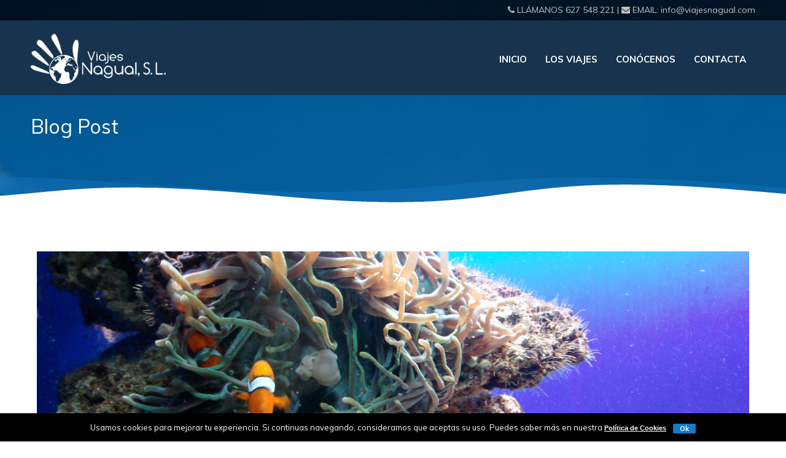

--- FILE ---
content_type: text/html; charset=UTF-8
request_url: https://viajesnagual.com/tenerife-especial-familias-last-call/dsc03291/
body_size: 13787
content:
<!DOCTYPE html>
<!--[if lt IE 7]><html class="no-js lt-ie9 lt-ie8 lt-ie7" lang="es"> <![endif]-->
<!--[if IE 7]><html class="no-js lt-ie9 lt-ie8" lang="es"> <![endif]-->
<!--[if IE 8]><html class="no-js lt-ie9" lang="es"> <![endif]-->
<!--[if gt IE 8]><!--> <html class="no-js" lang="es"> <!--<![endif]-->
<head>

	<!-- Basic Page Needs
  ================================================== -->
	<meta charset="UTF-8" />
	
	
	<!--[if lt IE 9]>
		<script src="https://html5shiv.googlecode.com/svn/trunk/html5.js"></script>
	<![endif]-->

	<!-- CSS
  ================================================== -->
				<meta name="viewport" content="width=device-width, initial-scale=1.0, maximum-scale=1.0, user-scalable=no">
		
	<!--[if IE 7]>
		<link rel="stylesheet" href="https://viajesnagual.com/wp-content/themes/tourpackage/stylesheet/ie7-style.css" /> 
		<link rel="stylesheet" href="https://viajesnagual.com/wp-content/themes/tourpackage/stylesheet/font-awesome/font-awesome-ie7.min.css" /> 
	<![endif]-->	
	
	<link rel="shortcut icon" href="https://viajesnagual.com/wp-content/uploads/2017/02/favicon.png" type="image/x-icon" /><meta name='robots' content='index, follow, max-image-preview:large, max-snippet:-1, max-video-preview:-1' />

	<!-- This site is optimized with the Yoast SEO plugin v26.6 - https://yoast.com/wordpress/plugins/seo/ -->
	<title>DSC03291 - Viajes Nagual</title>
	<link rel="canonical" href="https://viajesnagual.com/tenerife-especial-familias-last-call/dsc03291/" />
	<meta property="og:locale" content="es_ES" />
	<meta property="og:type" content="article" />
	<meta property="og:title" content="DSC03291 - Viajes Nagual" />
	<meta property="og:url" content="https://viajesnagual.com/tenerife-especial-familias-last-call/dsc03291/" />
	<meta property="og:site_name" content="Viajes Nagual" />
	<meta property="og:image" content="https://viajesnagual.com/tenerife-especial-familias-last-call/dsc03291" />
	<meta property="og:image:width" content="1024" />
	<meta property="og:image:height" content="681" />
	<meta property="og:image:type" content="image/jpeg" />
	<meta name="twitter:card" content="summary_large_image" />
	<script type="application/ld+json" class="yoast-schema-graph">{"@context":"https://schema.org","@graph":[{"@type":"WebPage","@id":"https://viajesnagual.com/tenerife-especial-familias-last-call/dsc03291/","url":"https://viajesnagual.com/tenerife-especial-familias-last-call/dsc03291/","name":"DSC03291 - Viajes Nagual","isPartOf":{"@id":"https://viajesnagual.com/#website"},"primaryImageOfPage":{"@id":"https://viajesnagual.com/tenerife-especial-familias-last-call/dsc03291/#primaryimage"},"image":{"@id":"https://viajesnagual.com/tenerife-especial-familias-last-call/dsc03291/#primaryimage"},"thumbnailUrl":"https://viajesnagual.com/wp-content/uploads/2017/06/DSC03291.jpg","datePublished":"2017-06-06T10:29:29+00:00","breadcrumb":{"@id":"https://viajesnagual.com/tenerife-especial-familias-last-call/dsc03291/#breadcrumb"},"inLanguage":"es","potentialAction":[{"@type":"ReadAction","target":["https://viajesnagual.com/tenerife-especial-familias-last-call/dsc03291/"]}]},{"@type":"ImageObject","inLanguage":"es","@id":"https://viajesnagual.com/tenerife-especial-familias-last-call/dsc03291/#primaryimage","url":"https://viajesnagual.com/wp-content/uploads/2017/06/DSC03291.jpg","contentUrl":"https://viajesnagual.com/wp-content/uploads/2017/06/DSC03291.jpg","width":2816,"height":1872},{"@type":"BreadcrumbList","@id":"https://viajesnagual.com/tenerife-especial-familias-last-call/dsc03291/#breadcrumb","itemListElement":[{"@type":"ListItem","position":1,"name":"Portada","item":"https://viajesnagual.com/"},{"@type":"ListItem","position":2,"name":"Puente de Diciembre en DUBAI","item":"https://viajesnagual.com/tenerife-especial-familias-last-call/"},{"@type":"ListItem","position":3,"name":"DSC03291"}]},{"@type":"WebSite","@id":"https://viajesnagual.com/#website","url":"https://viajesnagual.com/","name":"Viajes Nagual","description":"","publisher":{"@id":"https://viajesnagual.com/#organization"},"potentialAction":[{"@type":"SearchAction","target":{"@type":"EntryPoint","urlTemplate":"https://viajesnagual.com/?s={search_term_string}"},"query-input":{"@type":"PropertyValueSpecification","valueRequired":true,"valueName":"search_term_string"}}],"inLanguage":"es"},{"@type":"Organization","@id":"https://viajesnagual.com/#organization","name":"Viajes Nagual","url":"https://viajesnagual.com/","logo":{"@type":"ImageObject","inLanguage":"es","@id":"https://viajesnagual.com/#/schema/logo/image/","url":"https://viajesnagual.com/wp-content/uploads/2017/09/vn_logo-comercial-3.jpg","contentUrl":"https://viajesnagual.com/wp-content/uploads/2017/09/vn_logo-comercial-3.jpg","width":758,"height":301,"caption":"Viajes Nagual"},"image":{"@id":"https://viajesnagual.com/#/schema/logo/image/"}}]}</script>
	<!-- / Yoast SEO plugin. -->


<link rel='dns-prefetch' href='//fonts.googleapis.com' />
<link rel="alternate" type="application/rss+xml" title="Viajes Nagual &raquo; Feed" href="https://viajesnagual.com/feed/" />
<link rel="alternate" type="application/rss+xml" title="Viajes Nagual &raquo; Feed de los comentarios" href="https://viajesnagual.com/comments/feed/" />
<link rel="alternate" type="application/rss+xml" title="Viajes Nagual &raquo; Comentario DSC03291 del feed" href="https://viajesnagual.com/tenerife-especial-familias-last-call/dsc03291/feed/" />
<link rel="alternate" title="oEmbed (JSON)" type="application/json+oembed" href="https://viajesnagual.com/wp-json/oembed/1.0/embed?url=https%3A%2F%2Fviajesnagual.com%2Ftenerife-especial-familias-last-call%2Fdsc03291%2F" />
<link rel="alternate" title="oEmbed (XML)" type="text/xml+oembed" href="https://viajesnagual.com/wp-json/oembed/1.0/embed?url=https%3A%2F%2Fviajesnagual.com%2Ftenerife-especial-familias-last-call%2Fdsc03291%2F&#038;format=xml" />
<style id='wp-img-auto-sizes-contain-inline-css' type='text/css'>
img:is([sizes=auto i],[sizes^="auto," i]){contain-intrinsic-size:3000px 1500px}
/*# sourceURL=wp-img-auto-sizes-contain-inline-css */
</style>
<link rel='stylesheet' id='pkt-style-css' href='https://viajesnagual.com/wp-content/themes/tourpackage/style.css?ver=9917af3f6e34605bb47ae26ee8b7500a' type='text/css' media='all' />
<link rel='stylesheet' id='pkt-foundation-css' href='https://viajesnagual.com/wp-content/themes/tourpackage/stylesheet/foundation-responsive.css?ver=9917af3f6e34605bb47ae26ee8b7500a' type='text/css' media='all' />
<link rel='stylesheet' id='style-custom-css' href='https://viajesnagual.com/wp-content/themes/tourpackage/style-custom.css?ver=9917af3f6e34605bb47ae26ee8b7500a' type='text/css' media='all' />
<link rel='stylesheet' id='Google-Font-Droid+Serif-css' href='https://fonts.googleapis.com/css?family=Droid+Serif%3An%2Ci%2Cb%2Cbi&#038;subset=latin&#038;ver=6.9' type='text/css' media='all' />
<link rel='stylesheet' id='Google-Font-Muli-css' href='https://fonts.googleapis.com/css?family=Muli%3An%2Ci%2Cb%2Cbi&#038;subset=latin&#038;ver=6.9' type='text/css' media='all' />
<style id='wp-emoji-styles-inline-css' type='text/css'>

	img.wp-smiley, img.emoji {
		display: inline !important;
		border: none !important;
		box-shadow: none !important;
		height: 1em !important;
		width: 1em !important;
		margin: 0 0.07em !important;
		vertical-align: -0.1em !important;
		background: none !important;
		padding: 0 !important;
	}
/*# sourceURL=wp-emoji-styles-inline-css */
</style>
<style id='wp-block-library-inline-css' type='text/css'>
:root{--wp-block-synced-color:#7a00df;--wp-block-synced-color--rgb:122,0,223;--wp-bound-block-color:var(--wp-block-synced-color);--wp-editor-canvas-background:#ddd;--wp-admin-theme-color:#007cba;--wp-admin-theme-color--rgb:0,124,186;--wp-admin-theme-color-darker-10:#006ba1;--wp-admin-theme-color-darker-10--rgb:0,107,160.5;--wp-admin-theme-color-darker-20:#005a87;--wp-admin-theme-color-darker-20--rgb:0,90,135;--wp-admin-border-width-focus:2px}@media (min-resolution:192dpi){:root{--wp-admin-border-width-focus:1.5px}}.wp-element-button{cursor:pointer}:root .has-very-light-gray-background-color{background-color:#eee}:root .has-very-dark-gray-background-color{background-color:#313131}:root .has-very-light-gray-color{color:#eee}:root .has-very-dark-gray-color{color:#313131}:root .has-vivid-green-cyan-to-vivid-cyan-blue-gradient-background{background:linear-gradient(135deg,#00d084,#0693e3)}:root .has-purple-crush-gradient-background{background:linear-gradient(135deg,#34e2e4,#4721fb 50%,#ab1dfe)}:root .has-hazy-dawn-gradient-background{background:linear-gradient(135deg,#faaca8,#dad0ec)}:root .has-subdued-olive-gradient-background{background:linear-gradient(135deg,#fafae1,#67a671)}:root .has-atomic-cream-gradient-background{background:linear-gradient(135deg,#fdd79a,#004a59)}:root .has-nightshade-gradient-background{background:linear-gradient(135deg,#330968,#31cdcf)}:root .has-midnight-gradient-background{background:linear-gradient(135deg,#020381,#2874fc)}:root{--wp--preset--font-size--normal:16px;--wp--preset--font-size--huge:42px}.has-regular-font-size{font-size:1em}.has-larger-font-size{font-size:2.625em}.has-normal-font-size{font-size:var(--wp--preset--font-size--normal)}.has-huge-font-size{font-size:var(--wp--preset--font-size--huge)}.has-text-align-center{text-align:center}.has-text-align-left{text-align:left}.has-text-align-right{text-align:right}.has-fit-text{white-space:nowrap!important}#end-resizable-editor-section{display:none}.aligncenter{clear:both}.items-justified-left{justify-content:flex-start}.items-justified-center{justify-content:center}.items-justified-right{justify-content:flex-end}.items-justified-space-between{justify-content:space-between}.screen-reader-text{border:0;clip-path:inset(50%);height:1px;margin:-1px;overflow:hidden;padding:0;position:absolute;width:1px;word-wrap:normal!important}.screen-reader-text:focus{background-color:#ddd;clip-path:none;color:#444;display:block;font-size:1em;height:auto;left:5px;line-height:normal;padding:15px 23px 14px;text-decoration:none;top:5px;width:auto;z-index:100000}html :where(.has-border-color){border-style:solid}html :where([style*=border-top-color]){border-top-style:solid}html :where([style*=border-right-color]){border-right-style:solid}html :where([style*=border-bottom-color]){border-bottom-style:solid}html :where([style*=border-left-color]){border-left-style:solid}html :where([style*=border-width]){border-style:solid}html :where([style*=border-top-width]){border-top-style:solid}html :where([style*=border-right-width]){border-right-style:solid}html :where([style*=border-bottom-width]){border-bottom-style:solid}html :where([style*=border-left-width]){border-left-style:solid}html :where(img[class*=wp-image-]){height:auto;max-width:100%}:where(figure){margin:0 0 1em}html :where(.is-position-sticky){--wp-admin--admin-bar--position-offset:var(--wp-admin--admin-bar--height,0px)}@media screen and (max-width:600px){html :where(.is-position-sticky){--wp-admin--admin-bar--position-offset:0px}}

/*# sourceURL=wp-block-library-inline-css */
</style><style id='global-styles-inline-css' type='text/css'>
:root{--wp--preset--aspect-ratio--square: 1;--wp--preset--aspect-ratio--4-3: 4/3;--wp--preset--aspect-ratio--3-4: 3/4;--wp--preset--aspect-ratio--3-2: 3/2;--wp--preset--aspect-ratio--2-3: 2/3;--wp--preset--aspect-ratio--16-9: 16/9;--wp--preset--aspect-ratio--9-16: 9/16;--wp--preset--color--black: #000000;--wp--preset--color--cyan-bluish-gray: #abb8c3;--wp--preset--color--white: #ffffff;--wp--preset--color--pale-pink: #f78da7;--wp--preset--color--vivid-red: #cf2e2e;--wp--preset--color--luminous-vivid-orange: #ff6900;--wp--preset--color--luminous-vivid-amber: #fcb900;--wp--preset--color--light-green-cyan: #7bdcb5;--wp--preset--color--vivid-green-cyan: #00d084;--wp--preset--color--pale-cyan-blue: #8ed1fc;--wp--preset--color--vivid-cyan-blue: #0693e3;--wp--preset--color--vivid-purple: #9b51e0;--wp--preset--gradient--vivid-cyan-blue-to-vivid-purple: linear-gradient(135deg,rgb(6,147,227) 0%,rgb(155,81,224) 100%);--wp--preset--gradient--light-green-cyan-to-vivid-green-cyan: linear-gradient(135deg,rgb(122,220,180) 0%,rgb(0,208,130) 100%);--wp--preset--gradient--luminous-vivid-amber-to-luminous-vivid-orange: linear-gradient(135deg,rgb(252,185,0) 0%,rgb(255,105,0) 100%);--wp--preset--gradient--luminous-vivid-orange-to-vivid-red: linear-gradient(135deg,rgb(255,105,0) 0%,rgb(207,46,46) 100%);--wp--preset--gradient--very-light-gray-to-cyan-bluish-gray: linear-gradient(135deg,rgb(238,238,238) 0%,rgb(169,184,195) 100%);--wp--preset--gradient--cool-to-warm-spectrum: linear-gradient(135deg,rgb(74,234,220) 0%,rgb(151,120,209) 20%,rgb(207,42,186) 40%,rgb(238,44,130) 60%,rgb(251,105,98) 80%,rgb(254,248,76) 100%);--wp--preset--gradient--blush-light-purple: linear-gradient(135deg,rgb(255,206,236) 0%,rgb(152,150,240) 100%);--wp--preset--gradient--blush-bordeaux: linear-gradient(135deg,rgb(254,205,165) 0%,rgb(254,45,45) 50%,rgb(107,0,62) 100%);--wp--preset--gradient--luminous-dusk: linear-gradient(135deg,rgb(255,203,112) 0%,rgb(199,81,192) 50%,rgb(65,88,208) 100%);--wp--preset--gradient--pale-ocean: linear-gradient(135deg,rgb(255,245,203) 0%,rgb(182,227,212) 50%,rgb(51,167,181) 100%);--wp--preset--gradient--electric-grass: linear-gradient(135deg,rgb(202,248,128) 0%,rgb(113,206,126) 100%);--wp--preset--gradient--midnight: linear-gradient(135deg,rgb(2,3,129) 0%,rgb(40,116,252) 100%);--wp--preset--font-size--small: 13px;--wp--preset--font-size--medium: 20px;--wp--preset--font-size--large: 36px;--wp--preset--font-size--x-large: 42px;--wp--preset--spacing--20: 0.44rem;--wp--preset--spacing--30: 0.67rem;--wp--preset--spacing--40: 1rem;--wp--preset--spacing--50: 1.5rem;--wp--preset--spacing--60: 2.25rem;--wp--preset--spacing--70: 3.38rem;--wp--preset--spacing--80: 5.06rem;--wp--preset--shadow--natural: 6px 6px 9px rgba(0, 0, 0, 0.2);--wp--preset--shadow--deep: 12px 12px 50px rgba(0, 0, 0, 0.4);--wp--preset--shadow--sharp: 6px 6px 0px rgba(0, 0, 0, 0.2);--wp--preset--shadow--outlined: 6px 6px 0px -3px rgb(255, 255, 255), 6px 6px rgb(0, 0, 0);--wp--preset--shadow--crisp: 6px 6px 0px rgb(0, 0, 0);}:where(.is-layout-flex){gap: 0.5em;}:where(.is-layout-grid){gap: 0.5em;}body .is-layout-flex{display: flex;}.is-layout-flex{flex-wrap: wrap;align-items: center;}.is-layout-flex > :is(*, div){margin: 0;}body .is-layout-grid{display: grid;}.is-layout-grid > :is(*, div){margin: 0;}:where(.wp-block-columns.is-layout-flex){gap: 2em;}:where(.wp-block-columns.is-layout-grid){gap: 2em;}:where(.wp-block-post-template.is-layout-flex){gap: 1.25em;}:where(.wp-block-post-template.is-layout-grid){gap: 1.25em;}.has-black-color{color: var(--wp--preset--color--black) !important;}.has-cyan-bluish-gray-color{color: var(--wp--preset--color--cyan-bluish-gray) !important;}.has-white-color{color: var(--wp--preset--color--white) !important;}.has-pale-pink-color{color: var(--wp--preset--color--pale-pink) !important;}.has-vivid-red-color{color: var(--wp--preset--color--vivid-red) !important;}.has-luminous-vivid-orange-color{color: var(--wp--preset--color--luminous-vivid-orange) !important;}.has-luminous-vivid-amber-color{color: var(--wp--preset--color--luminous-vivid-amber) !important;}.has-light-green-cyan-color{color: var(--wp--preset--color--light-green-cyan) !important;}.has-vivid-green-cyan-color{color: var(--wp--preset--color--vivid-green-cyan) !important;}.has-pale-cyan-blue-color{color: var(--wp--preset--color--pale-cyan-blue) !important;}.has-vivid-cyan-blue-color{color: var(--wp--preset--color--vivid-cyan-blue) !important;}.has-vivid-purple-color{color: var(--wp--preset--color--vivid-purple) !important;}.has-black-background-color{background-color: var(--wp--preset--color--black) !important;}.has-cyan-bluish-gray-background-color{background-color: var(--wp--preset--color--cyan-bluish-gray) !important;}.has-white-background-color{background-color: var(--wp--preset--color--white) !important;}.has-pale-pink-background-color{background-color: var(--wp--preset--color--pale-pink) !important;}.has-vivid-red-background-color{background-color: var(--wp--preset--color--vivid-red) !important;}.has-luminous-vivid-orange-background-color{background-color: var(--wp--preset--color--luminous-vivid-orange) !important;}.has-luminous-vivid-amber-background-color{background-color: var(--wp--preset--color--luminous-vivid-amber) !important;}.has-light-green-cyan-background-color{background-color: var(--wp--preset--color--light-green-cyan) !important;}.has-vivid-green-cyan-background-color{background-color: var(--wp--preset--color--vivid-green-cyan) !important;}.has-pale-cyan-blue-background-color{background-color: var(--wp--preset--color--pale-cyan-blue) !important;}.has-vivid-cyan-blue-background-color{background-color: var(--wp--preset--color--vivid-cyan-blue) !important;}.has-vivid-purple-background-color{background-color: var(--wp--preset--color--vivid-purple) !important;}.has-black-border-color{border-color: var(--wp--preset--color--black) !important;}.has-cyan-bluish-gray-border-color{border-color: var(--wp--preset--color--cyan-bluish-gray) !important;}.has-white-border-color{border-color: var(--wp--preset--color--white) !important;}.has-pale-pink-border-color{border-color: var(--wp--preset--color--pale-pink) !important;}.has-vivid-red-border-color{border-color: var(--wp--preset--color--vivid-red) !important;}.has-luminous-vivid-orange-border-color{border-color: var(--wp--preset--color--luminous-vivid-orange) !important;}.has-luminous-vivid-amber-border-color{border-color: var(--wp--preset--color--luminous-vivid-amber) !important;}.has-light-green-cyan-border-color{border-color: var(--wp--preset--color--light-green-cyan) !important;}.has-vivid-green-cyan-border-color{border-color: var(--wp--preset--color--vivid-green-cyan) !important;}.has-pale-cyan-blue-border-color{border-color: var(--wp--preset--color--pale-cyan-blue) !important;}.has-vivid-cyan-blue-border-color{border-color: var(--wp--preset--color--vivid-cyan-blue) !important;}.has-vivid-purple-border-color{border-color: var(--wp--preset--color--vivid-purple) !important;}.has-vivid-cyan-blue-to-vivid-purple-gradient-background{background: var(--wp--preset--gradient--vivid-cyan-blue-to-vivid-purple) !important;}.has-light-green-cyan-to-vivid-green-cyan-gradient-background{background: var(--wp--preset--gradient--light-green-cyan-to-vivid-green-cyan) !important;}.has-luminous-vivid-amber-to-luminous-vivid-orange-gradient-background{background: var(--wp--preset--gradient--luminous-vivid-amber-to-luminous-vivid-orange) !important;}.has-luminous-vivid-orange-to-vivid-red-gradient-background{background: var(--wp--preset--gradient--luminous-vivid-orange-to-vivid-red) !important;}.has-very-light-gray-to-cyan-bluish-gray-gradient-background{background: var(--wp--preset--gradient--very-light-gray-to-cyan-bluish-gray) !important;}.has-cool-to-warm-spectrum-gradient-background{background: var(--wp--preset--gradient--cool-to-warm-spectrum) !important;}.has-blush-light-purple-gradient-background{background: var(--wp--preset--gradient--blush-light-purple) !important;}.has-blush-bordeaux-gradient-background{background: var(--wp--preset--gradient--blush-bordeaux) !important;}.has-luminous-dusk-gradient-background{background: var(--wp--preset--gradient--luminous-dusk) !important;}.has-pale-ocean-gradient-background{background: var(--wp--preset--gradient--pale-ocean) !important;}.has-electric-grass-gradient-background{background: var(--wp--preset--gradient--electric-grass) !important;}.has-midnight-gradient-background{background: var(--wp--preset--gradient--midnight) !important;}.has-small-font-size{font-size: var(--wp--preset--font-size--small) !important;}.has-medium-font-size{font-size: var(--wp--preset--font-size--medium) !important;}.has-large-font-size{font-size: var(--wp--preset--font-size--large) !important;}.has-x-large-font-size{font-size: var(--wp--preset--font-size--x-large) !important;}
/*# sourceURL=global-styles-inline-css */
</style>

<style id='classic-theme-styles-inline-css' type='text/css'>
/*! This file is auto-generated */
.wp-block-button__link{color:#fff;background-color:#32373c;border-radius:9999px;box-shadow:none;text-decoration:none;padding:calc(.667em + 2px) calc(1.333em + 2px);font-size:1.125em}.wp-block-file__button{background:#32373c;color:#fff;text-decoration:none}
/*# sourceURL=/wp-includes/css/classic-themes.min.css */
</style>
<link rel='stylesheet' id='contact-form-7-css' href='https://viajesnagual.com/wp-content/plugins/contact-form-7/includes/css/styles.css?ver=6.1.4' type='text/css' media='all' />
<style id='contact-form-7-inline-css' type='text/css'>
.wpcf7 .wpcf7-recaptcha iframe {margin-bottom: 0;}.wpcf7 .wpcf7-recaptcha[data-align="center"] > div {margin: 0 auto;}.wpcf7 .wpcf7-recaptcha[data-align="right"] > div {margin: 0 0 0 auto;}
/*# sourceURL=contact-form-7-inline-css */
</style>
<link rel='stylesheet' id='responsive-lightbox-swipebox-css' href='https://viajesnagual.com/wp-content/plugins/responsive-lightbox/assets/swipebox/swipebox.min.css?ver=1.5.2' type='text/css' media='all' />
<link rel='stylesheet' id='wp-cookiebar-style-css' href='https://viajesnagual.com/wp-content/plugins/jm-wp-cookie-bar/assets/css/basic-style.css?ver=9917af3f6e34605bb47ae26ee8b7500a' type='text/css' media='all' />
<link rel='stylesheet' id='ms-main-css' href='https://viajesnagual.com/wp-content/plugins/masterslider/public/assets/css/masterslider.main.css?ver=3.7.12' type='text/css' media='all' />
<link rel='stylesheet' id='ms-custom-css' href='https://viajesnagual.com/wp-content/uploads/masterslider/custom.css?ver=4.3' type='text/css' media='all' />
<link rel='stylesheet' id='superfish-css' href='https://viajesnagual.com/wp-content/themes/tourpackage/stylesheet/superfish.css?ver=9917af3f6e34605bb47ae26ee8b7500a' type='text/css' media='all' />
<link rel='stylesheet' id='fancybox-css' href='https://viajesnagual.com/wp-content/themes/tourpackage/stylesheet/fancybox.css?ver=9917af3f6e34605bb47ae26ee8b7500a' type='text/css' media='all' />
<link rel='stylesheet' id='fancybox-thumbs-css' href='https://viajesnagual.com/wp-content/themes/tourpackage/stylesheet/jquery.fancybox-thumbs.css?ver=9917af3f6e34605bb47ae26ee8b7500a' type='text/css' media='all' />
<link rel='stylesheet' id='font-awesome-css' href='https://viajesnagual.com/wp-content/themes/tourpackage/stylesheet/font-awesome/font-awesome.css?ver=9917af3f6e34605bb47ae26ee8b7500a' type='text/css' media='all' />
<script type="text/javascript" src="https://viajesnagual.com/wp-includes/js/jquery/jquery.min.js?ver=3.7.1" id="jquery-core-js"></script>
<script type="text/javascript" src="https://viajesnagual.com/wp-includes/js/jquery/jquery-migrate.min.js?ver=3.4.1" id="jquery-migrate-js"></script>
<script type="text/javascript" src="https://viajesnagual.com/wp-content/plugins/responsive-lightbox/assets/swipebox/jquery.swipebox.min.js?ver=1.5.2" id="responsive-lightbox-swipebox-js"></script>
<script type="text/javascript" src="https://viajesnagual.com/wp-includes/js/underscore.min.js?ver=1.13.7" id="underscore-js"></script>
<script type="text/javascript" src="https://viajesnagual.com/wp-content/plugins/responsive-lightbox/assets/infinitescroll/infinite-scroll.pkgd.min.js?ver=4.0.1" id="responsive-lightbox-infinite-scroll-js"></script>
<script type="text/javascript" id="responsive-lightbox-js-before">
/* <![CDATA[ */
var rlArgs = {"script":"swipebox","selector":"lightbox","customEvents":"","activeGalleries":true,"animation":true,"hideCloseButtonOnMobile":false,"removeBarsOnMobile":false,"hideBars":true,"hideBarsDelay":5000,"videoMaxWidth":1080,"useSVG":true,"loopAtEnd":false,"woocommerce_gallery":false,"ajaxurl":"https:\/\/viajesnagual.com\/wp-admin\/admin-ajax.php","nonce":"6211115946","preview":false,"postId":197,"scriptExtension":false};

//# sourceURL=responsive-lightbox-js-before
/* ]]> */
</script>
<script type="text/javascript" src="https://viajesnagual.com/wp-content/plugins/responsive-lightbox/js/front.js?ver=2.5.5" id="responsive-lightbox-js"></script>
<script type="text/javascript" src="https://viajesnagual.com/wp-content/themes/tourpackage/javascript/jquery.fitvids.js?ver=1.0" id="fitvids-js"></script>
<link rel="https://api.w.org/" href="https://viajesnagual.com/wp-json/" /><link rel="alternate" title="JSON" type="application/json" href="https://viajesnagual.com/wp-json/wp/v2/media/197" /><script>var ms_grabbing_curosr='https://viajesnagual.com/wp-content/plugins/masterslider/public/assets/css/common/grabbing.cur',ms_grab_curosr='https://viajesnagual.com/wp-content/plugins/masterslider/public/assets/css/common/grab.cur';</script>
<meta name="generator" content="MasterSlider 3.7.12 - Responsive Touch Image Slider" />
	
<!--[if lt IE 9]>
<style type="text/css">
	div.shortcode-dropcap.circle,
	div.anythingSlider .anythingControls ul a, .flex-control-nav li a, 
	.nivo-controlNav a, ls-bottom-slidebuttons a{
		z-index: 1000;
		position: relative;
		behavior: url(https://viajesnagual.com/wp-content/themes/tourpackage/stylesheet/ie-fix/PIE.php);
	}

	ul.gdl-accordion li, ul.gdl-toggle-box li{ overflow: hidden; }
	
	.logo-wrapper{ overflow: hidden; width: 220px !important; }	
</style>
<![endif]-->
</head>
<body data-rsssl=1 class="attachment wp-singular attachment-template-default single single-attachment postid-197 attachmentid-197 attachment-jpeg wp-theme-tourpackage _masterslider _msp_version_3.7.12 wpcb-cookie-bar">
<div class="body-outer-wrapper " >
	<div class="body-wrapper">
		<div class="header-outer-wrapper no-top-slider">
			<div class="header-area-wrapper">
				<!-- top navigation -->
									<div class="top-navigation-wrapper boxed-style">
						<div class="top-navigation-container container">
							<div class="top-social-wrapper"><div id="gdl-social-icon" class="social-wrapper gdl-retina"><div class="social-icon-wrapper"></div></div></div><div class="top-navigation-right-text"><i class="icon-phone"></i>  LLÁMANOS <a href="tel: 627548221" title="haz click para llamarnos ahora">627 548 221</a> | <i class="icon-envelope"></i> EMAIL: <a href="mailto:info@viajesnagual.com" title="envíanos un email ahora">info@viajesnagual.com</a></div>							<div class="clear"></div>
						</div>
					</div> <!-- top navigation wrapper -->
								
				<div class="header-wrapper boxed-style">
					<div class="header-container container">
						<!-- Get Logo -->
						<div class="logo-wrapper">
							<a href="https://viajesnagual.com"><img src="https://viajesnagual.com/wp-content/uploads/2017/02/logo.png" alt=""/></a>						</div>

						<!-- Navigation -->
						<div class="gdl-navigation-wrapper">
							<div class="responsive-menu-wrapper"><select id="menu-menu-1" class="menu dropdown-menu"><option value="" class="blank">&#8212; Main Menu &#8212;</option><option class="menu-item menu-item-type-post_type menu-item-object-page menu-item-home menu-item-18 menu-item-depth-0" value="https://viajesnagual.com/">Inicio</option>
<option class="menu-item menu-item-type-post_type menu-item-object-page menu-item-44 menu-item-depth-0" value="https://viajesnagual.com/experiencias-viajeras/">Los Viajes</option>
<option class="menu-item menu-item-type-post_type menu-item-object-page menu-item-27 menu-item-depth-0" value="https://viajesnagual.com/conocenos/">Conócenos</option>
<option class="menu-item menu-item-type-post_type menu-item-object-page menu-item-19 menu-item-depth-0" value="https://viajesnagual.com/contacta/">Contacta</option>
</select></div><div class="clear"></div><div class="navigation-wrapper sliding-bar"><div class="gdl-current-menu" ></div><div class="main-superfish-wrapper" id="main-superfish-wrapper" ><ul id="menu-menu-2" class="sf-menu"><li id="menu-item-18" class="menu-item menu-item-type-post_type menu-item-object-page menu-item-home menu-item-18"><a href="https://viajesnagual.com/">Inicio</a></li>
<li id="menu-item-44" class="menu-item menu-item-type-post_type menu-item-object-page menu-item-44"><a href="https://viajesnagual.com/experiencias-viajeras/">Los Viajes</a></li>
<li id="menu-item-27" class="menu-item menu-item-type-post_type menu-item-object-page menu-item-27"><a href="https://viajesnagual.com/conocenos/">Conócenos</a></li>
<li id="menu-item-19" class="menu-item menu-item-type-post_type menu-item-object-page menu-item-19"><a href="https://viajesnagual.com/contacta/">Contacta</a></li>
</ul><div class="clear"></div></div><div class="clear"></div></div>							<div class="clear"></div>
						</div>
						<div class="clear"></div>
					</div> <!-- header container -->
				</div> <!-- header area -->		
			</div> <!-- header wrapper -->		
			<div class="page-header-wrapper gdl-container-color boxed-style gdl-border-x bottom"><div class="page-header-overlay"></div><div class="page-header-container container"><h2 class="page-header-title">Blog Post</h2><div class="clear"></div></div></div>		</div> <!-- header outer wrapper --><div class="content-outer-wrapper">
	<div class="content-wrapper container main ">
		<div id="post-197" class="post-197 attachment type-attachment status-inherit hentry">
	<div class="page-wrapper single-blog ">
		<div class="row gdl-page-row-wrapper"><div class="gdl-page-left mb0 twelve columns"><div class="row"><div class="gdl-page-item mb0 pb20 gdl-blog-full twelve columns"><div class="blog-media-wrapper gdl-image"><a href="https://viajesnagual.com/wp-content/uploads/2017/06/DSC03291.jpg" data-rel="fancybox" title="DSC03291"><img src="https://viajesnagual.com/wp-content/uploads/2017/06/DSC03291.jpg" alt=""/></a></div><div class="blog-content-wrapper"><h1 class="blog-title"><a href="https://viajesnagual.com/tenerife-especial-familias-last-call/dsc03291/">DSC03291</a></h1><div class="blog-info-wrapper"><div class="blog-date"><i class="icon-calendar"></i><a href="https://viajesnagual.com/2017/06/06/" >06 Jun 2017</a></div><div class="blog-comment"><i class="icon-comments"></i><a href="https://viajesnagual.com/tenerife-especial-familias-last-call/dsc03291/#respond">0 Comment</a></div><div class="blog-author"><i class="icon-user"></i><a href="https://viajesnagual.com/author/nagdmin/" title="Entradas de ElGestor" rel="author">ElGestor</a></div><div class="clear"></div></div><div class="blog-content"><p class="attachment"><a href='https://viajesnagual.com/wp-content/uploads/2017/06/DSC03291.jpg' title="" data-rl_title="" class="rl-gallery-link" data-rl_caption="" data-rel="lightbox-gallery-0"><img fetchpriority="high" decoding="async" width="300" height="199" src="https://viajesnagual.com/wp-content/uploads/2017/06/DSC03291-300x199.jpg" class="attachment-medium size-medium" alt="" srcset="https://viajesnagual.com/wp-content/uploads/2017/06/DSC03291-300x199.jpg 300w, https://viajesnagual.com/wp-content/uploads/2017/06/DSC03291-768x511.jpg 768w, https://viajesnagual.com/wp-content/uploads/2017/06/DSC03291-1024x681.jpg 1024w" sizes="(max-width: 300px) 100vw, 300px" /></a></p>
<div class="clear"></div></div><div class='about-author-wrapper'><div class='about-author-avartar'><img alt='' src='https://secure.gravatar.com/avatar/caf7ad7a170890b700e391c0a20e8a7c82ed860a30fdcdd8386025916a64229d?s=90&#038;d=mm&#038;r=g' srcset='https://secure.gravatar.com/avatar/caf7ad7a170890b700e391c0a20e8a7c82ed860a30fdcdd8386025916a64229d?s=180&#038;d=mm&#038;r=g 2x' class='avatar avatar-90 photo' height='90' width='90' decoding='async'/></div><div class='about-author-info'><h5 class='about-author-title'>About the Author</h5></div><div class='clear'></div></div><h3 class='social-share-title'>Compártelo</h3><div class="social-shares"><ul>			<li>
				<a href="http://www.facebook.com/share.php?u=https://viajesnagual.com/tenerife-especial-familias-last-call/dsc03291/" target="_blank">
					<img class="no-preload" src="https://viajesnagual.com/wp-content/themes/tourpackage/images/icon/social-icon-m/facebook.png" width="32" height="32" />
				</a>
			</li>
						<li>
				<a href="http://twitter.com/share?url=https://viajesnagual.com/tenerife-especial-familias-last-call/dsc03291/" target="_blank">
					<img class="no-preload" src="https://viajesnagual.com/wp-content/themes/tourpackage/images/icon/social-icon-m/twitter.png" width="32" height="32" />
				</a>
			</li>
						<li>
				<a href="http://www.stumbleupon.com/submit?url=https://viajesnagual.com/tenerife-especial-familias-last-call/dsc03291/&#038;title=DSC03291" target="_blank">
					<img class="no-preload" src="https://viajesnagual.com/wp-content/themes/tourpackage/images/icon/social-icon-m/stumble-upon.png" width="32" height="32" />
				</a>
			</li>
						<li>
				<a href="http://www.myspace.com/Modules/PostTo/Pages/?u=https://viajesnagual.com/tenerife-especial-familias-last-call/dsc03291/" target="_blank">
					<img class="no-preload" src="https://viajesnagual.com/wp-content/themes/tourpackage/images/icon/social-icon-m/my-space.png" width="32" height="32" />
				</a>
			</li>
						<li>
				<a href="http://digg.com/submit?url=https://viajesnagual.com/tenerife-especial-familias-last-call/dsc03291/&#038;title=DSC03291" target="_blank">
					<img class="no-preload" src="https://viajesnagual.com/wp-content/themes/tourpackage/images/icon/social-icon-m/digg.png" width="32" height="32" />
				</a>
			</li>
						<li>
				<a href="http://reddit.com/submit?url=https://viajesnagual.com/tenerife-especial-familias-last-call/dsc03291/&#038;title=DSC03291" target="_blank">
					<img class="no-preload" src="https://viajesnagual.com/wp-content/themes/tourpackage/images/icon/social-icon-m/reddit.png" width="32" height="32" />
				</a>
			</li>
						<li>
				<a href="http://www.linkedin.com/shareArticle?mini=true&#038;url=https://viajesnagual.com/tenerife-especial-familias-last-call/dsc03291/&#038;title=DSC03291" target="_blank">
					<img class="no-preload" src="https://viajesnagual.com/wp-content/themes/tourpackage/images/icon/social-icon-m/linkedin.png" width="32" height="32" />
				</a>
			</li>
						<li>		
				<a href="https://plus.google.com/share?url=https://viajesnagual.com/tenerife-especial-familias-last-call/dsc03291/" onclick="javascript:window.open(this.href,'', 'menubar=no,toolbar=no,resizable=yes,scrollbars=yes,height=300,width=600');return false;">
					<img class="no-preload" src="https://viajesnagual.com/wp-content/themes/tourpackage/images/icon/social-icon-m/google-plus.png" alt="google-share" width="32" height="32" />
				</a>					
			</li>
						<li>
				<a href="http://pinterest.com/pin/create/button/?url=https://viajesnagual.com/tenerife-especial-familias-last-call/dsc03291/&media=https://viajesnagual.com/wp-content/uploads/2017/06/DSC03291.jpg" class="pin-it-button" count-layout="horizontal" onclick="javascript:window.open(this.href,'', 'menubar=no,toolbar=no,resizable=yes,scrollbars=yes,height=300,width=600');return false;">
					<img class="no-preload" src="https://viajesnagual.com/wp-content/themes/tourpackage/images/icon/social-icon-m/pinterest.png" width="32" height="32" />
				</a>	
			</li>
			</ul></div><div class='clear'></div><div class="comment-wrapper"><!-- Check Authorize -->
<!-- Comment List -->
<!-- Comment Form -->
	<div id="respond" class="comment-respond">
		<h3 id="reply-title" class="comment-reply-title">Leave a Reply <small><a rel="nofollow" id="cancel-comment-reply-link" href="/tenerife-especial-familias-last-call/dsc03291/#respond" style="display:none;">Cancelar la respuesta</a></small></h3><form action="https://viajesnagual.com/wp-comments-post.php" method="post" id="commentform" class="comment-form"><div class="comment-form-comment"><textarea id="comment" name="comment" aria-required="true"></textarea></div><!-- #form-section-comment .form-section --><div class="comment-form-author"><input id="author" name="author" type="text" value="" size="30" /><label for="author">Name</label> <span class="required">*</span><div class="clear"></div></div><!-- #form-section-author .form-section -->
<div class="comment-form-email"><input id="email" name="email" type="text" value="" size="30" /><label for="email">Email</label> <span class="required">*</span><div class="clear"></div></div><!-- #form-section-email .form-section -->
<div class="comment-form-url"><input id="url" name="url" type="text" value="" size="30" /><label for="url">Website</label><div class="clear"></div></div><!-- #form-section-url .form-section -->
<p class="comment-form-cookies-consent"><input id="wp-comment-cookies-consent" name="wp-comment-cookies-consent" type="checkbox" value="yes" /><label for="wp-comment-cookies-consent">Save my name, email, and website in this browser for the next time I comment.</label></p>
<p class="form-submit"><input name="submit" type="submit" id="submit" class="submit" value="Post Comment" /> <input type='hidden' name='comment_post_ID' value='197' id='comment_post_ID' />
<input type='hidden' name='comment_parent' id='comment_parent' value='0' />
</p></form>	</div><!-- #respond -->
	</div></div></div><div class="clear"></div></div></div><div class="clear"></div></div>		<div class="clear"></div>
	</div> <!-- page wrapper -->
	</div> <!-- post class -->
	</div> <!-- content wrapper -->
</div> <!-- content outer wrapper -->
				
		
		<div class="footer-wrapper boxed-style">

		<!-- Get Footer Widget -->
							<div class="container footer-container">
				<div class="footer-widget-wrapper">
					<div class="row">
						<div class="four columns gdl-footer-1 mb0"><div class="custom-sidebar widget_wysiwyg_widgets_widget" id="wysiwyg_widgets_widget-4" ><!-- Widget by WYSIWYG Widgets v2.3.10 - https://wordpress.org/plugins/wysiwyg-widgets/ --><p><img id="logopie" src="https://viajesnagual.com/wp-content/uploads/2017/02/logo-footer2-1.png" alt="Viajes Naguak logo" width="210px" /></p>
<p><strong>© 2012 &#8211; 2023 VIAJES NAGUAL, S. L.</strong></p>
<p>Calle Serrano núm. 78, 2º derecha.</p>
<p>C.P. 28006, Madrid (España)</p>
<p>CICMA nº4502</p>
<!-- / WYSIWYG Widgets --></div></div><div class="four columns gdl-footer-2 mb0"><div class="custom-sidebar widget_wysiwyg_widgets_widget" id="wysiwyg_widgets_widget-2" ><!-- Widget by WYSIWYG Widgets v2.3.10 - https://wordpress.org/plugins/wysiwyg-widgets/ --><p>&nbsp;</p>
<p>&nbsp;</p>
<ul>
<li><a title="Aviso Legal" href="https://viajesnagual.com/aviso-legal/">Aviso Legal</a></li>
<li><a title="Política de Privacidad" href="https://viajesnagual.com/politica-de-privacidad/">Política de Privacidad</a></li>
<li><a title="Términos y Condiciones" href="https://viajesnagual.com/terminos-y-condiciones/">Términos y Condiciones</a></li>
<li><a title="Condiciones Generales de Contratación de Viaje Combinado" href="https://viajesnagual.com/condiciones-generales-contratacion-viaje-combinado/">Condiciones Generales</a></li>
</ul>
<!-- / WYSIWYG Widgets --></div></div><div class="four columns gdl-footer-3 mb0"><div class="custom-sidebar widget_wysiwyg_widgets_widget" id="wysiwyg_widgets_widget-3" ><!-- Widget by WYSIWYG Widgets v2.3.10 - https://wordpress.org/plugins/wysiwyg-widgets/ --><p>&nbsp;</p>
<p>&nbsp;</p>
<div class="o-layout o-layout--flex">
<div class="o-layout__item u-1/2@lap-and-up c-contentinfo__order-2">
<ul class="c-contentinfo__contacts o-contacts">
<li class="o-contacts__item o-contacts__item--phone"><span class="o-contacts__text">Llámanos</span> <a href="tel:627548221">627 548 221</a></li>
<li class="o-contacts__item o-contacts__item--email"><span class="o-contacts__text">Email</span> <a href="mailto:info@viajesnagual.com">info@viajesnagual.com</a></li>
<li class="o-contacts__item o-contacts__item--email">Formulario <a href="https://viajesnagual.com/contacta/">envía tu mensaje</a></li>
<li class="o-contacts__item o-contacts__item--email">Síguenos <a href="https://www.facebook.com/viajes.nagual/" target="_blank" rel="noopener">en Facebook</a></li>
</ul>
<div class="iconos-social"></div>
</div>
</div>
<!-- / WYSIWYG Widgets --></div></div>						<div class="clear"></div>
					</div> <!-- close row -->
					
					<!-- Get Copyright Text -->
																<div class="copyright-wrapper">
							<div class="copyright-border"></div>
							<div class="copyright-left">
								© 2012 - 2023 Viajes Nagual, Todos los derechos reservados. | <a href="http://oben.es" tilte="diseño web en Madrid" target="_blank" >Diseño Web: Oben</a>							</div>
						</div>
										
				</div>
			</div> 
		
		</div><!-- footer wrapper -->
	</div> <!-- body wrapper -->
</div> <!-- body outer wrapper -->
	
<script type="speculationrules">
{"prefetch":[{"source":"document","where":{"and":[{"href_matches":"/*"},{"not":{"href_matches":["/wp-*.php","/wp-admin/*","/wp-content/uploads/*","/wp-content/*","/wp-content/plugins/*","/wp-content/themes/tourpackage/*","/*\\?(.+)"]}},{"not":{"selector_matches":"a[rel~=\"nofollow\"]"}},{"not":{"selector_matches":".no-prefetch, .no-prefetch a"}}]},"eagerness":"conservative"}]}
</script>
<script type="text/javascript">jQuery(document).ready(function(){});</script>	<script>
		var getElementsByClassName=function(a,b,c){if(document.getElementsByClassName){getElementsByClassName=function(a,b,c){c=c||document;var d=c.getElementsByClassName(a),e=b?new RegExp("\\b"+b+"\\b","i"):null,f=[],g;for(var h=0,i=d.length;h<i;h+=1){g=d[h];if(!e||e.test(g.nodeName)){f.push(g)}}return f}}else if(document.evaluate){getElementsByClassName=function(a,b,c){b=b||"*";c=c||document;var d=a.split(" "),e="",f="http://www.w3.org/1999/xhtml",g=document.documentElement.namespaceURI===f?f:null,h=[],i,j;for(var k=0,l=d.length;k<l;k+=1){e+="[contains(concat(' ', @class, ' '), ' "+d[k]+" ')]"}try{i=document.evaluate(".//"+b+e,c,g,0,null)}catch(m){i=document.evaluate(".//"+b+e,c,null,0,null)}while(j=i.iterateNext()){h.push(j)}return h}}else{getElementsByClassName=function(a,b,c){b=b||"*";c=c||document;var d=a.split(" "),e=[],f=b==="*"&&c.all?c.all:c.getElementsByTagName(b),g,h=[],i;for(var j=0,k=d.length;j<k;j+=1){e.push(new RegExp("(^|\\s)"+d[j]+"(\\s|$)"))}for(var l=0,m=f.length;l<m;l+=1){g=f[l];i=false;for(var n=0,o=e.length;n<o;n+=1){i=e[n].test(g.className);if(!i){break}}if(i){h.push(g)}}return h}}return getElementsByClassName(a,b,c)},
			dropdowns = getElementsByClassName( 'dropdown-menu' );
		for ( i=0; i<dropdowns.length; i++ )
			dropdowns[i].onchange = function(){ if ( this.value != '' ) window.location.href = this.value; }
	</script>
	<script type="text/javascript" src="https://viajesnagual.com/wp-includes/js/dist/hooks.min.js?ver=dd5603f07f9220ed27f1" id="wp-hooks-js"></script>
<script type="text/javascript" src="https://viajesnagual.com/wp-includes/js/dist/i18n.min.js?ver=c26c3dc7bed366793375" id="wp-i18n-js"></script>
<script type="text/javascript" id="wp-i18n-js-after">
/* <![CDATA[ */
wp.i18n.setLocaleData( { 'text direction\u0004ltr': [ 'ltr' ] } );
//# sourceURL=wp-i18n-js-after
/* ]]> */
</script>
<script type="text/javascript" src="https://viajesnagual.com/wp-content/plugins/contact-form-7/includes/swv/js/index.js?ver=6.1.4" id="swv-js"></script>
<script type="text/javascript" id="contact-form-7-js-translations">
/* <![CDATA[ */
( function( domain, translations ) {
	var localeData = translations.locale_data[ domain ] || translations.locale_data.messages;
	localeData[""].domain = domain;
	wp.i18n.setLocaleData( localeData, domain );
} )( "contact-form-7", {"translation-revision-date":"2025-12-01 15:45:40+0000","generator":"GlotPress\/4.0.3","domain":"messages","locale_data":{"messages":{"":{"domain":"messages","plural-forms":"nplurals=2; plural=n != 1;","lang":"es"},"This contact form is placed in the wrong place.":["Este formulario de contacto est\u00e1 situado en el lugar incorrecto."],"Error:":["Error:"]}},"comment":{"reference":"includes\/js\/index.js"}} );
//# sourceURL=contact-form-7-js-translations
/* ]]> */
</script>
<script type="text/javascript" id="contact-form-7-js-before">
/* <![CDATA[ */
var wpcf7 = {
    "api": {
        "root": "https:\/\/viajesnagual.com\/wp-json\/",
        "namespace": "contact-form-7\/v1"
    }
};
//# sourceURL=contact-form-7-js-before
/* ]]> */
</script>
<script type="text/javascript" src="https://viajesnagual.com/wp-content/plugins/contact-form-7/includes/js/index.js?ver=6.1.4" id="contact-form-7-js"></script>
<script type="text/javascript" src="https://viajesnagual.com/wp-content/plugins/jm-wp-cookie-bar/assets/js/jquery.cookiebar.js" id="wp-cookiebar-lib-js"></script>
<script type="text/javascript" id="wp-cookiebar-js-extra">
/* <![CDATA[ */
var _wpcb_ajax_obj = {"closeClass":"wpcb-close-btn","mess":"Usamos cookies para mejorar tu experiencia. Si continuas navegando, consideramos que aceptas su uso. Puedes saber m\u00e1s en nuestra ","expire":"365","posi":"bottom","linkRules":"https://viajesnagual.com/aviso-legal/","textlinkRules":"Pol\u00edtica de Cookies"};
//# sourceURL=wp-cookiebar-js-extra
/* ]]> */
</script>
<script type="text/javascript" src="https://viajesnagual.com/wp-content/plugins/jm-wp-cookie-bar/assets/js/cookiebar.js" id="wp-cookiebar-js"></script>
<script type="text/javascript" src="https://viajesnagual.com/wp-content/themes/tourpackage/javascript/superfish.js?ver=1.0" id="superfish-js"></script>
<script type="text/javascript" src="https://viajesnagual.com/wp-content/themes/tourpackage/javascript/supersub.js?ver=1.0" id="supersub-js"></script>
<script type="text/javascript" src="https://viajesnagual.com/wp-content/themes/tourpackage/javascript/hoverIntent.js?ver=1.0" id="hover-intent-js"></script>
<script type="text/javascript" src="https://viajesnagual.com/wp-content/themes/tourpackage/javascript/jquery.easing.js?ver=1.0" id="easing-js"></script>
<script type="text/javascript" id="fancybox-js-extra">
/* <![CDATA[ */
var ATTR = {"enable":"enable","width":"80","height":"45"};
//# sourceURL=fancybox-js-extra
/* ]]> */
</script>
<script type="text/javascript" src="https://viajesnagual.com/wp-content/themes/tourpackage/javascript/jquery.fancybox.js?ver=1.0" id="fancybox-js"></script>
<script type="text/javascript" src="https://viajesnagual.com/wp-content/themes/tourpackage/javascript/jquery.fancybox-media.js?ver=1.0" id="fancybox-media-js"></script>
<script type="text/javascript" src="https://viajesnagual.com/wp-content/themes/tourpackage/javascript/jquery.fancybox-thumbs.js?ver=1.0" id="fancybox-thumbs-js"></script>
<script type="text/javascript" src="https://viajesnagual.com/wp-content/themes/tourpackage/javascript/gdl-scripts.js?ver=1.0" id="gdl-scripts-js"></script>
<script type="text/javascript" src="https://viajesnagual.com/wp-includes/js/comment-reply.min.js?ver=9917af3f6e34605bb47ae26ee8b7500a" id="comment-reply-js" async="async" data-wp-strategy="async" fetchpriority="low"></script>
<script id="wp-emoji-settings" type="application/json">
{"baseUrl":"https://s.w.org/images/core/emoji/17.0.2/72x72/","ext":".png","svgUrl":"https://s.w.org/images/core/emoji/17.0.2/svg/","svgExt":".svg","source":{"concatemoji":"https://viajesnagual.com/wp-includes/js/wp-emoji-release.min.js?ver=9917af3f6e34605bb47ae26ee8b7500a"}}
</script>
<script type="module">
/* <![CDATA[ */
/*! This file is auto-generated */
const a=JSON.parse(document.getElementById("wp-emoji-settings").textContent),o=(window._wpemojiSettings=a,"wpEmojiSettingsSupports"),s=["flag","emoji"];function i(e){try{var t={supportTests:e,timestamp:(new Date).valueOf()};sessionStorage.setItem(o,JSON.stringify(t))}catch(e){}}function c(e,t,n){e.clearRect(0,0,e.canvas.width,e.canvas.height),e.fillText(t,0,0);t=new Uint32Array(e.getImageData(0,0,e.canvas.width,e.canvas.height).data);e.clearRect(0,0,e.canvas.width,e.canvas.height),e.fillText(n,0,0);const a=new Uint32Array(e.getImageData(0,0,e.canvas.width,e.canvas.height).data);return t.every((e,t)=>e===a[t])}function p(e,t){e.clearRect(0,0,e.canvas.width,e.canvas.height),e.fillText(t,0,0);var n=e.getImageData(16,16,1,1);for(let e=0;e<n.data.length;e++)if(0!==n.data[e])return!1;return!0}function u(e,t,n,a){switch(t){case"flag":return n(e,"\ud83c\udff3\ufe0f\u200d\u26a7\ufe0f","\ud83c\udff3\ufe0f\u200b\u26a7\ufe0f")?!1:!n(e,"\ud83c\udde8\ud83c\uddf6","\ud83c\udde8\u200b\ud83c\uddf6")&&!n(e,"\ud83c\udff4\udb40\udc67\udb40\udc62\udb40\udc65\udb40\udc6e\udb40\udc67\udb40\udc7f","\ud83c\udff4\u200b\udb40\udc67\u200b\udb40\udc62\u200b\udb40\udc65\u200b\udb40\udc6e\u200b\udb40\udc67\u200b\udb40\udc7f");case"emoji":return!a(e,"\ud83e\u1fac8")}return!1}function f(e,t,n,a){let r;const o=(r="undefined"!=typeof WorkerGlobalScope&&self instanceof WorkerGlobalScope?new OffscreenCanvas(300,150):document.createElement("canvas")).getContext("2d",{willReadFrequently:!0}),s=(o.textBaseline="top",o.font="600 32px Arial",{});return e.forEach(e=>{s[e]=t(o,e,n,a)}),s}function r(e){var t=document.createElement("script");t.src=e,t.defer=!0,document.head.appendChild(t)}a.supports={everything:!0,everythingExceptFlag:!0},new Promise(t=>{let n=function(){try{var e=JSON.parse(sessionStorage.getItem(o));if("object"==typeof e&&"number"==typeof e.timestamp&&(new Date).valueOf()<e.timestamp+604800&&"object"==typeof e.supportTests)return e.supportTests}catch(e){}return null}();if(!n){if("undefined"!=typeof Worker&&"undefined"!=typeof OffscreenCanvas&&"undefined"!=typeof URL&&URL.createObjectURL&&"undefined"!=typeof Blob)try{var e="postMessage("+f.toString()+"("+[JSON.stringify(s),u.toString(),c.toString(),p.toString()].join(",")+"));",a=new Blob([e],{type:"text/javascript"});const r=new Worker(URL.createObjectURL(a),{name:"wpTestEmojiSupports"});return void(r.onmessage=e=>{i(n=e.data),r.terminate(),t(n)})}catch(e){}i(n=f(s,u,c,p))}t(n)}).then(e=>{for(const n in e)a.supports[n]=e[n],a.supports.everything=a.supports.everything&&a.supports[n],"flag"!==n&&(a.supports.everythingExceptFlag=a.supports.everythingExceptFlag&&a.supports[n]);var t;a.supports.everythingExceptFlag=a.supports.everythingExceptFlag&&!a.supports.flag,a.supports.everything||((t=a.source||{}).concatemoji?r(t.concatemoji):t.wpemoji&&t.twemoji&&(r(t.twemoji),r(t.wpemoji)))});
//# sourceURL=https://viajesnagual.com/wp-includes/js/wp-emoji-loader.min.js
/* ]]> */
</script>

</body>
</html><!-- WP Fastest Cache file was created in 0.213 seconds, on 27 December, 2025 @ 2:26 am --><!-- via php -->

--- FILE ---
content_type: text/css
request_url: https://viajesnagual.com/wp-content/themes/tourpackage/style-custom.css?ver=9917af3f6e34605bb47ae26ee8b7500a
body_size: 24388
content:
.top-navigation-wrapper, .top-navigation-wrapper a{ color: #c2c2c2; } 
div.top-search-wrapper input[type="submit"]{ border-color: #bababa; } 
div.top-search-wrapper input[type="text"]{ color: #a3a3a3; } 
div.top-search-wrapper input[type="text"]{ background-color: #424242; } 
.sf-menu li a{ color: #ffffff; } 
.sf-menu li a:hover{ color: #ffffff; } 
.sf-menu li.current-menu-ancestor a, .sf-menu li.current-page-ancestor a, .sf-menu li.current-menu-item a, .sf-menu li.current-post-ancestor a{ color: #ffffff; } 
.gdl-current-menu{ background-color: #0068a9; } 
ul.sf-menu li li{ background-color: #232323; } 
ul.sf-menu li.sfHover ul li:first-child a{ border-top-color: #ffffff; } 
ul.sf-menu li li a, ul.sf-menu li.current-menu-item li a, ul.sf-menu li.current-menu-ancestor li a, ul.sf-menu li.current-page-ancestor li a, ul.sf-menu li li.current-menu-item li a, ul.sf-menu li li.current-menu-ancestor li a, ul.sf-menu li.current-post-ancestor li a, div.floating-nav-wrapper ul.sf-menu li li a, div.floating-nav-wrapper ul.sf-menu li.current-menu-item li a, div.floating-nav-wrapper ul.sf-menu li.current-menu-ancestor li a, div.floating-nav-wrapper ul.sf-menu li.current-page-ancestor li a, div.floating-nav-wrapper ul.sf-menu li li.current-menu-item li a,  div.floating-nav-wrapper ul.sf-menu li li.current-menu-ancestor li a, div.floating-nav-wrapper ul.sf-menu li.current-post-ancestor li a{ color: #c1c1c1; } 
ul.sf-menu li li a:hover, ul.sf-menu li li.current-menu-item li a:hover, .sf-menu li li.current-menu-ancestor li a:hover, .sf-menu li li.current-page-ancestor li a:hover, div.floating-nav-wrapper ul.sf-menu li li a:hover, div.floating-nav-wrapper ul.sf-menu li li.current-menu-item li a:hover, div.floating-nav-wrapper .sf-menu li li.current-menu-ancestor li a:hover, div.floating-nav-wrapper .sf-menu li li.current-page-ancestor li a:hover{ color: #f2f2f2; } 
ul.sf-menu li li.current-menu-item a, ul.sf-menu li li.current-menu-ancestor a, ul.sf-menu li li.current-page-ancestor a, ul.sf-menu li li.current-menu-ancestor li.current-menu-item a, ul.sf-menu li li.current-page-ancestor li.current-menu-item a, ul.sf-menu li li.current-post-ancestor adiv.floating-nav-wrapper ul.sf-menu li li.current-menu-item a, div.floating-nav-wrapper ul.sf-menu li li.current-menu-ancestor a, div.floating-nav-wrapper ul.sf-menu li li.current-page-ancestor a, div.floating-nav-wrapper ul.sf-menu li li.current-menu-ancestor li.current-menu-item a, div.floating-nav-wrapper ul.sf-menu li li.current-page-ancestor li.current-menu-item a, div.floating-nav-wrapper ul.sf-menu li li.current-post-ancestor a{ color: #f2f2f2; } 
div.page-header-overlay{ background-color: #0068a9; } 
.page-header-title{ color: #ffffff; } 
div.page-header-caption{ color: #ffffff; } 
h3.gdl-header-title{ color: #3d3d3d; } 
div.gdl-header-wrapper i{ color: #0068a9; } 
h1, h2, h3, h4, h5, h6{ color: #111111; } 
body{ color: #505050; } 
html{ background-color: #ffffff; } 
div.body-outer-wrapper.gdlr-boxed-style{ background-color: #ffffff; } 
a{ color: #0068a9; } 
a:hover{ color: #80acd6; } 
::selection, ::-moz-selection{ color: #ffffff; } 
::selection, ::-moz-selection{ background-color: #4f4f4f; } 
.sidebar-wrapper a{ color: #0068a9; } 
.sidebar-wrapper a:hover{ color: #80acd6; } 
div.sidebar-wrapper ul li{ background-color: #f7f7f7; } 
.custom-sidebar-title, .custom-sidebar-title a{ color: #222222; } 
.sidebar-wrapper .recent-post-widget-info, .sidebar-wrapper #twitter_update_list{ color: #a5a5a5; } 
div.gdl-blog-list .blog-media-wrapper, div.recent-port-widget .recent-port-widget-thumbnail, div.recent-post-widget .recent-post-widget-thumbnail, div.custom-sidebar .flickr_badge_image{ background-color: #f1f1f1; } 
div.gdl-blog-list .blog-media-wrapper, div.recent-port-widget .recent-port-widget-thumbnail, div.recent-post-widget .recent-post-widget-thumbnail, div.custom-sidebar .flickr_badge_image{ border-color: #e3e3e3; } 
.tagcloud a, .tagcloud a:hover{ color: #ffffff; } 
.tagcloud a{ background-color: #0068a9; } 
div.footer-twitter-wrapper{ background-color: #0068a9; } 
div.footer-twitter-wrapper, div.footer-twitter-wrapper a{ color: #ffffff; } 
.footer-wrapper a{ color: #b4d0eb; } 
.footer-wrapper a:hover{ color: #afafaf; } 
.footer-wrapper .custom-sidebar-title, .footer-wrapper .custom-sidebar-title a{ color: #2c445a; } 
.footer-wrapper, .footer-wrapper table th{ color: #b4d0eb; } 
.footer-wrapper .recent-post-widget-info, .footer-wrapper #twitter_update_list{ color: #b4d0eb; } 
div.footer-wrapper{ background-color: #537faa; } 
div.footer-wrapper *{ border-color: #b4d0eb; } 
div.footer-wrapper div.contact-form-wrapper input[type="text"], div.footer-wrapper div.contact-form-wrapper input[type="password"], div.footer-wrapper div.contact-form-wrapper textarea, div.footer-wrapper div.custom-sidebar #search-text input[type="text"]{ color: #7b9fc0; } 
div.footer-wrapper div.contact-form-wrapper input[type="text"], div.footer-wrapper div.contact-form-wrapper input[type="password"], div.footer-wrapper div.contact-form-wrapper textarea, div.footer-wrapper div.custom-sidebar #search-text input[type="text"]{ background-color: #3a3a3a; } 
.footer-wrapper .contact-form-wrapper button{ color: #b4d0eb; } 
.footer-wrapper .contact-form-wrapper button{ background-color: #0068a9; } 
div.footer-wrapper .personnal-widget-item .personnal-widget-info{ color: #b4d0eb; } 
div.footer-wrapper .tagcloud a, div.footer-wrapper .tagcloud a:hover{ color: #b4d0eb; } 
div.footer-wrapper .tagcloud a{ background-color: #3389d7; } 
div.footer-wrapper div.recent-port-widget .recent-port-widget-thumbnail, div.footer-wrapper div.recent-post-widget .recent-post-widget-thumbnail,div.footer-wrapper .custom-sidebar .flickr_badge_image{ background-color: #474747; } 
div.footer-wrapper .copyright-border{ border-top-color: #1e1e1e; } 
.copyright-wrapper{ color: #b4d0eb; } 
div.copyright-scroll-top{ background-color: #4b4b4b; } 
div.gdl-top-slider{ background-color: #f2f2f2; } 
.ls-packagetour .ls-nav-prev, .ls-packagetour .ls-nav-next,div.gdl-top-slider .flex-direction-nav li .flex-prev, div.gdl-top-slider .flex-direction-nav li .flex-next,div.gdl-top-slider .nivo-directionNav a.nivo-prevNav, div.gdl-top-slider .nivo-directionNav a.nivo-nextNav{ background-color: #000000; } 
h2.gdl-slider-title{ color: #ffffff; } 
h2.gdl-slider-title{ background-color: #3389d7; } 
div.gdl-slider-inner-caption{ color: #ffffff; } 
div.gdl-slider-inner-caption{ background: #000000; } 
.ls-packagetour .ls-bottom-slidebuttons, .flex-control-nav, .nivo-controlNav{ background-color: #000000; } 
.ls-packagetour .ls-bottom-slidebuttons a, .flex-control-nav li a, .nivo-controlNav a, div.anythingSlider .anythingControls ul a{ background-color: #787878; } 
.ls-packagetour .ls-bottom-slidebuttons a.ls-nav-active, .ls-packagetour .ls-bottom-slidebuttons a:hover.flex-control-nav li a:hover, .flex-control-nav li a.flex-active, .nivo-controlNav a:hover, .nivo-controlNav a.active, div.anythingSlider .anythingControls ul a.cur, div.anythingSlider .anythingControls ul a:hover { background: #ffffff; } 
.flex-carousel.carousel-included{ background-color: #000000; } 
.under-slider-wrapper .under-slider-title{ color: #ffffff; } 
.under-slider-wrapper .under-slider-caption{ color: #e1e1e1; } 
div.under-slider-wrapper .under-slider-button{ background-color: #4c4c4c; } 
div.under-slider-wrapper .under-slider-button{ color: #ffffff; } 
.under-slider-wrapper{ background-color: #3389d7; } 
.under-slider-wrapper{ border-color: #3876ae; } 
h1.stunning-text-title{ color: #3389d7; } 
.stunning-text-caption{ color: #606060; } 
h2.blog-title a, h1.blog-title a, div.portfolio-item .page-item-title a{ color: #424242; } 
h2.blog-title a:hover, h1.blog-title a:hover, div.portfolio-item .page-item-title a:hover{ color: #9c9c9c; } 
div.blog-info-wrapper, div.blog-info-wrapper a, div.gdl-blog-full .blog-comment, div.gdl-blog-full .blog-comment a, div.gdl-blog-medium .blog-tag, div.gdl-blog-medium .blog-tag a{ color: #9b9b9b; } 
div.gdl-blog-widget .blog-title a, div.gdl-blog-list .blog-title a{ color: #3389d7; } 
div.gdl-blog-widget div.blog-info-wrapper, div.gdl-blog-widget div.blog-info-wrapper a, div.gdl-blog-list .blog-date, div.gdl-blog-list .blog-date a{ color: #9b9b9b; } 
.about-author-wrapper{ background-color: #f5f5f5; } 
div.gdl-pagination a{ background-color: #f5f5f5; } 
div.gdl-pagination a{ color: #7b7b7b; } 
div.gdl-pagination a:hover{ background-color: #3389d7; } 
div.gdl-pagination a:hover{ color: #ffffff; } 
div.gdl-pagination span{ background-color: #3389d7; } 
div.gdl-pagination span{ color: #ffffff; } 
div.portfolio-media-wrapper span.portfolio-thumbnail-image-hover{ background-color: #000000; } 
.portfolio-item .portfolio-title a{ color: #2d2d2d; } 
.portfolio-item .portfolio-tag a, .portfolio-item .portfolio-tag{ color: #a6a6a6; } 
.portfolio-item .portfolio-context{ background-color: #f3f3f3; } 
.portfolio-item:hover .portfolio-context .portfolio-tag, .portfolio-item:hover .portfolio-context, .portfolio-item:hover .portfolio-context a{ color: #ffffff; } 
.portfolio-item:hover .portfolio-context{ background-color: #3389d7; } 
ul.portfolio-item-filter li a{ color: #111111; } 
div.portfolio-filter-wrapper div.port-current-bar{ border-color: #3389d7; } 
div.single-portfolio .port-info{ color: #7a7a7a; } 
div.single-portfolio .port-info .head{ color: #404040; } 
div.portfolio-carousel-wrapper .port-nav, div.portfolio-carousel-description .port-nav, div.single-portfolio .port-nav a, div.blog-carousel-wrapper .blog-nav{ background-color: #f6f6f6; } 
.package-title a{ color: #3389d7; } 
div.package-info .package-price{ color: #3389d7; } 
div.package-info .discount-text, div.package-info .discount-price, div.package-info .separator{ color: #e9513c; } 
.package-item-holder .package-date, .package-item-holder .package-date a, .package-item-holder .package-info{ color: #939393; } 
.package-type, .package-type a{ color: #ffffff; } 
.package-type{ background-color: #3389d7; } 
.package-type.last-minute{ background-color: #e9513c; } 
.package-type-gimmick{ border-top-color: #000000; } 
div.gdl-package-full .package-info-wrapper{ background-color: #f7f7f7; } 
div.gdl-package-full .package-info-wrapper{ border-color: #ebebeb; } 
div.gdl-package-full .package-info-wrapper{ color: #939393; } 
div.package-search-wrapper{ background-color: #f5f5f5; } 
div.package-search-wrapper{ border-color: #f2eaea; } 
div.package-search-wrapper input, div.package-search-wrapper select, span.select-package-type{ background-color: #ffffff; } 
div.package-search-wrapper input, div.package-search-wrapper select, span.select-package-type{ color: #a3a3a3; } 
div.package-search-wrapper input, div.package-search-wrapper select, span.select-package-type{ border-color: #e7e7e7; } 
div.package-search-wrapper input[type="submit"]{ border-color: #ae4030; } 
div.package-search-wrapper input[type="submit"]{ background-color: #e9513c; } 
div.package-search-wrapper input[type="submit"]{ color: #ffffff; } 
div.price-item-inner-wrapper{ background-color: #f9f9f9; } 
div.price-item .price-title-wrapper{ color: #ffffff; } 
div.price-item .price-title-wrapper{ background-color: #454545; } 
div.price-item .price-tag{ color: #ffffff; } 
div.price-item .price-tag{ background-color: #838383; } 
div.best-price .price-tag{ color: #ffffff; } 
div.best-price .price-tag{ background-color: #3389d7; } 
div.price-item{ color: #5e5e5e; } 
div.price-button-wrapper .gdl-button{ background-color: #3389d7; } 
div.price-button-wrapper .gdl-button{ color: #ffffff; } 
div.personnal-item{ background-color: #f9f9f9; } 
div.personnal-item .personnal-position{ color: #9d9d9d; } 
div.personnal-item .personnal-title{ color: #353535; } 
div.personnal-item .personnal-content{ color: #838383; } 
div.personnal-widget-item .personnal-widget-info{ color: #4a4a4a; } 
ul.gdl-accordion li .accordion-title, ul.gdl-toggle-box li .toggle-box-title{ color: #363636; } 
ul.gdl-accordion li, ul.gdl-toggle-box li{ background-color: #ffffff; } 
ul.gdl-accordion li, ul.gdl-toggle-box li{ border-color: #f5f5f5; } 
blockquote{ color: #ababab; } 
body blockquote{ border-color: #cfcfcf; } 
a.gdl-button, body button, input[type="submit"], input[type="reset"], input[type="button"]{ background-color: #7c980a; } 
a.gdl-button, body button, input[type="submit"], input[type="reset"], input[type="button"]{ color: #ffffff; } 
h2.column-service-title{ color: #111111; } 
body *{ border-color: #e5e5e5; } 
.scroll-top{ color: #919191; } 
h4.feature-media-title{ color: #3388d7; } 
div.progress-bar-wrapper .progress-bar{ background-color: #3389d7; } 
div.progress-bar-wrapper{ background-color: #f0f0f0; } 
div.progress-bar-wrapper{ color: #ffffff; } 
table, table tr, table tr td, table tr th{ border-color: #e5e5e5; } 
table th{ color: #666666; } 
table th{ background-color: #fdfdfd; } 
div.gdl-tab ul.gdl-tab-content, div.gdl-tab ul.gdl-tab-title a.active{ background-color: #ffffff; } 
div.gdl-tab ul.gdl-tab-content{ color: #707070; } 
div.gdl-tab ul.gdl-tab-title a.active{ color: #575757; } 
div.gdl-tab ul.gdl-tab-title li a.active{ border-top-color: #3389d7; } 
div.gdl-tab ul.gdl-tab-title a{ color: #959595; } 
div.gdl-tab ul.gdl-tab-title a{ background-color: #fafafa; } 
div.gdl-carousel-testimonial .testimonial-content{ color: #9d9d9d; } 
div.gdl-carousel-testimonial .testimonial-info{ color: #656565; } 
div.gdl-carousel-testimonial .testimonial-navigation a{ background-color: #e0e0e0; } 
div.gdl-carousel-testimonial .testimonial-navigation a.activeSlide{ background-color: #c3c3c3; } 
div.gdl-carousel-testimonial .testimonial-content{ background-color: #ffffff; } 
div.gdl-static-testimonial .testimonial-item{ color: #afafaf; } 
div.gdl-static-testimonial .testimonial-item{ border-color: #efefef; } 
div.gdl-static-testimonial .testimonial-info{ color: #848484; } 
.logo-wrapper a{ max-width: 220px; } 
.logo-wrapper{ padding-top: 22px; padding-bottom: 18px; } 
div#main-superfish-wrapper{ padding-top: 22px; } 
h1.gdl-header-title{ font-size: 28px; } 
body{ font-size: 15px; } 
h3.custom-sidebar-title{ font-size: 22px; } 
h1{ font-size: 30px; } 
h2{ font-size: 25px; } 
h3{ font-size: 20px; } 
h4{ font-size: 18px; } 
h5{ font-size: 16px; } 
h6{ font-size: 15px; } 
body{ font-family: "Muli"; } 
h1, h2, h3, h4, h5, h6, div.price-item .price-title, div.price-item .price-tag { font-family: "Muli"; } 
.gdl-slider-title{ font-family: "Muli"; } 
.page-header-title, .page-header-caption{ font-family: "Muli"; } 
h1.stunning-text-title, .under-slider-title{ font-family: "Muli"; } 
div.navigation-wrapper{ font-family: "Muli"; } 
span.comment-date, div.gdl-carousel-testimonial, ul#twitter_update_list{ font-family: "Droid Serif"; } 
.blog-info-wrapper i{ color: #6e6e6e; }
div.personnal-widget-prev{ background-image: url(https://viajesnagual.com/wp-content/themes/NO%20tourpackage/images/icon/dark/personnal-widget-left.png); } 
div.personnal-widget-next{ background-image: url(https://viajesnagual.com/wp-content/themes/NO%20tourpackage/images/icon/dark/personnal-widget-right.png); } 
div.gdl-search-button, div.custom-sidebar #searchsubmit{ background: url(https://viajesnagual.com/wp-content/themes/NO%20tourpackage/images/icon/dark/search-button.png) no-repeat center; } 
div.top-search-wrapper input[type='submit']{ background: url(https://viajesnagual.com/wp-content/themes/NO%20tourpackage/images/icon/light/top-search.png) no-repeat right center;; } 
div.custom-sidebar ul li{ background-image: url(https://viajesnagual.com/wp-content/themes/NO%20tourpackage/images/icon/dark/li-arrow.png); } 
ul.gdl-accordion li, ul.gdl-toggle-box li{ background-image: url(https://viajesnagual.com/wp-content/themes/NO%20tourpackage/images/icon/dark/accordion-background.png); } 
li.active > .accordion-title > span.accordion-icon, li.active > .toggle-box-title > span.toggle-box-icon{ background-image: url(https://viajesnagual.com/wp-content/themes/NO%20tourpackage/images/icon/dark/accordion-title-active.png); } 
span.accordion-icon, span.toggle-box-icon{ background-image: url(https://viajesnagual.com/wp-content/themes/NO%20tourpackage/images/icon/dark/accordion-title.png); } 
div.gdl-carousel-testimonial .testimonial-icon{ background-image: url(https://viajesnagual.com/wp-content/themes/NO%20tourpackage/images/icon/dark/testimonial-quote.png); } 
div.blog-carousel-wrapper .blog-nav.left, div.portfolio-carousel-wrapper .port-nav.left, div.portfolio-carousel-description .port-nav.left, div.single-portfolio .port-prev-nav a{ background-image: url(https://viajesnagual.com/wp-content/themes/NO%20tourpackage/images/icon/dark/nav-left.png); } 
div.blog-carousel-wrapper .blog-nav.right, div.portfolio-carousel-wrapper .port-nav.right, div.portfolio-carousel-description .port-nav.right, div.single-portfolio .port-next-nav a{ background-image: url(https://viajesnagual.com/wp-content/themes/NO%20tourpackage/images/icon/dark/nav-right.png); } 
@media only screen and (min--moz-device-pixel-ratio: 2), only screen and (-o-min-device-pixel-ratio: 2/1),
only screen and (-webkit-min-device-pixel-ratio: 2), only screen and (min-device-pixel-ratio: 2) {
div.top-search-wrapper input[type='submit']{ background: url(https://viajesnagual.com/wp-content/themes/NO%20tourpackage/images/icon/light/top-search@2x.png) no-repeat right center;; } 
li.active > .accordion-title > span.accordion-icon, li.active > .toggle-box-title > span.toggle-box-icon{ background-image: url(https://viajesnagual.com/wp-content/themes/NO%20tourpackage/images/icon/dark/accordion-title-active@2x.png); } 
span.accordion-icon, span.toggle-box-icon{ background-image: url(https://viajesnagual.com/wp-content/themes/NO%20tourpackage/images/icon/dark/accordion-title@2x.png); } 
div.gdl-carousel-testimonial .testimonial-icon{ background-image: url(https://viajesnagual.com/wp-content/themes/NO%20tourpackage/images/icon/dark/testimonial-quote@2x.png); } 
div.blog-carousel-wrapper .blog-nav.left, div.portfolio-carousel-wrapper .port-nav.left, div.portfolio-carousel-description .port-nav.left, div.single-portfolio .port-prev-nav a{ background-image: url(https://viajesnagual.com/wp-content/themes/NO%20tourpackage/images/icon/dark/nav-left@2x.png); } 
div.blog-carousel-wrapper .blog-nav.right, div.portfolio-carousel-wrapper .port-nav.right, div.portfolio-carousel-description .port-nav.right, div.single-portfolio .port-next-nav a{ background-image: url(https://viajesnagual.com/wp-content/themes/NO%20tourpackage/images/icon/dark/nav-right@2x.png); } 
}
div.footer-wrapper div.custom-sidebar ul li{ background: url(https://viajesnagual.com/wp-content/themes/NO%20tourpackage/images/icon/light/li-arrow.png) no-repeat 0px center; } 
div.footer-wrapper div.custom-sidebar #searchsubmit{ background: url(https://viajesnagual.com/wp-content/themes/NO%20tourpackage/images/icon/light/search-button.png) no-repeat center; } 
div.footer-wrapper div.personnal-widget-prev{ background-image: url(https://viajesnagual.com/wp-content/themes/NO%20tourpackage/images/icon/light/personnal-widget-left.png); } 
div.footer-wrapper div.personnal-widget-next{ background-image: url(https://viajesnagual.com/wp-content/themes/NO%20tourpackage/images/icon/light/personnal-widget-right.png); } 
div.footer-gallery-nav-left{ background-image: url(https://viajesnagual.com/wp-content/themes/NO%20tourpackage/images/icon/light/nav-left.png); } 
div.footer-gallery-nav-right{ background-image: url(https://viajesnagual.com/wp-content/themes/NO%20tourpackage/images/icon/light/nav-right.png); } 
.flex-carousel .flex-direction-nav li a.flex-prev{ background: url(https://viajesnagual.com/wp-content/themes/NO%20tourpackage/images/icon/light/carousel-nav-left.png) no-repeat; } 
.flex-carousel .flex-direction-nav li a.flex-next{ background: url(https://viajesnagual.com/wp-content/themes/NO%20tourpackage/images/icon/light/carousel-nav-right.png) no-repeat; } 
div.contact-form-wrapper input[type="text"], div.contact-form-wrapper input[type="password"], div.contact-form-wrapper textarea, div.sidebar-wrapper #search-text input[type="text"], div.sidebar-wrapper .contact-widget input, div.custom-sidebar .contact-widget textarea, div.comment-wrapper input[type="text"], div.comment-wrapper input[type="password"], div.comment-wrapper textarea{ color: #888888; background-color: #ffffff; border-color: #e3e3e3; -webkit-box-shadow: #ececec 0px 1px 4px inset, #f7f7f7 -5px -5px 0px 0px, #f7f7f7 5px 5px 0px 0px, #f7f7f7 5px 0px 0px 0px, #f7f7f7 0px 5px 0px 0px, #f7f7f7 5px -5px 0px 0px, #f7f7f7 -5px 5px 0px 0px ; box-shadow: #ececec 0px 1px 4px inset, #f7f7f7 -5px -5px 0px 0px, #f7f7f7 5px 5px 0px 0px, #f7f7f7 5px 0px 0px 0px, #f7f7f7 0px 5px 0px 0px, #f7f7f7 5px -5px 0px 0px, #f7f7f7 -5px 5px 0px 0px ; } 
.container {max-width:1200px}
.column, .columns {padding: 0 20px}
.row {width:1240px}
.row .row {margin: 0 -20px;}
ul.sf-menu li {
  padding: 30px 0px 23px !important;
  float: left;
  position: relative;
}
input[type="text"], input[type="password"], input[type="email"], input, textarea, select {
    width: 95%;
    font-size: 17px;
}
input#acepto {width: auto;}
.iconos-social i {font-size: 20px;border: 1px solid;padding: 15px 15px;margin-left: 10px;border-radius: 74px;height: 12px;width: 12px;display: inline-block !important;text-align: center;line-height: 14px;}
div.header-wrapper {background: #17334e}
a.gdl-button.large {font-size:18px}
a.gdl-button {border-bottom-width: 0px;}
h1.ls-l {
    text-shadow: 0 5px 10px rgba(0, 0, 0, 1); font-weight:800; line-height:55px !important; font-size:3.5rem !important
}
div.content-outer-wrapper {background: rgba(0, 0, 0, 0) url("https://viajesnagual.com/wp-content/uploads/2017/02/fondo-top2.png") no-repeat scroll center top !important;
    position: relative;
    margin-top: -65px;
    z-index: 99;
}
div.gdl-page-item {
    margin-top: 0;
    padding-top: 140px;
}
div.page-header-wrapper {height: 180px;
    position: relative;}
div.gdl-right-sidebar .sidebar-wrapper {padding-top: 155px;}
.package-item-holder img, .package-media-wrapper img, div.gdl-package-full .package-info-wrapper, a.gdl-button.large.package-book-now-button.gdl-button  {-moz-border-radius:25px;-webkit-border-radius:25px;border-radius:25px}
div.gdl-package-full .package-media-wrapper {margin-bottom:-3px}
div.gdl-package-full .package-info-wrapper {border:none; background-color: #f2f6f9; color:#2365a4;font-size: 17px;}
div.gdl-package-full .package-info-wrapper .icon-info-sign {font-size:18px} 
.package-media-wrapper img {width:100%}

a.gdl-button.large.package-book-now-button.gdl-button {padding: 8px 20px;}
div.recent-post-widget .recent-post-widget-thumbnail {border:none;background-color:#fff !important;max-width: 70px;}

div.recent-post-widget .recent-post-widget-thumbnail img {-moz-border-radius:125px;-webkit-border-radius:125px;border-radius:125px}
div.top-navigation-container.container {font-size:14px}
.gdl-tab-content .wp-caption {display: inline-block;}

/* MEDIA QUERIE iPhone */

@media only screen 
and (min-device-width : 375px) 
and (max-device-width : 667px) { 
.ls-slide {}
h1.ls-l {
    text-shadow: 0 2px 8px rgba(0, 0, 0, 1); font-weight:800; font-size:1.4rem !important; line-height: 24px !important;top:30% !important
}
div.page-header-wrapper {height: auto;position: relative; padding-bottom:20px}
div.gdl-package-full .package-info-wrapper .package-info {text-align:center !important;}
a.gdl-button.large.package-book-now-button.gdl-button {float:none}
div.gdl-tab ul.gdl-tab-title li {width:100%}
div.title-item-gimmick  {display:none}
#layerslider_1 {height:300px !important}
html * .ls-container img, body * .ls-container img, #ls-global * .ls-container img {width:160% !important}
}
div.footer-twitter-wrapper div.gdl-twitter-navigation a{ color: #0068a9;}
div.footer-twitter-wrapper div.gdl-twitter-navigation a{ background: #ffffff;}
div.port-nav-wrapper a.view-all-projects i{ color: 0d6464; }
div.stunning-text-wrapper .stunning-text-button-mobile, 
div.stunning-text-wrapper .stunning-text-button-wrapper{ 
background: #f16337; 
}
.gdl-button, button, input[type="submit"], input[type="reset"], input[type="button"]{ 
border-color: 058d5a;
}
div.price-button-wrapper .gdl-button{ 
border-color: 02276e;
}
div.under-slider-wrapper .under-slider-button{ 
border-color: 038989;
}
div.header-outer-wrapper.no-top-slider{ background-image: url("https://viajesnagual.com/wp-content/uploads/2017/01/nepal-mountain.jpg"); }


--- FILE ---
content_type: text/css
request_url: https://viajesnagual.com/wp-content/plugins/jm-wp-cookie-bar/assets/css/basic-style.css?ver=9917af3f6e34605bb47ae26ee8b7500a
body_size: 904
content:
.cookie-message {
    position: fixed;
    left: 0;
    right: 0;
    color: #fff;
    padding: 1em .7em;
    background-color: #000;
    font-size: 13px;
    min-width: 0;
    z-index: 100000; text-align:center
}

.cookie-message a {
    cursor: pointer;
}

.cookie-message p, .cookie-message a {
    color: #fff;
    font: bold 11px/18px Arial;
    margin: 0.6em 0;
}

.cookie-rules, .wpcb-close-btn {
    margin-left: 1em;
}

.wpcb-close-btn {
    display: inline;
    border-color: #167ac6;
    background: #167ac6;
    color: #fff;
    border: solid 1px transparent;
    padding: 0 10px;
    outline: 0;
    font-weight: bold;
    font-size: 11px;
    text-decoration: none;
    white-space: nowrap;
    word-wrap: normal;
    line-height: normal;
    vertical-align: middle;
    cursor: pointer;
    border-radius: 2px;
    box-shadow: 0 1px 0 rgba(0, 0, 0, 0.05);
}

.cookie-rules {
    display: inline;
    text-decoration: underline;
}

.cookie-rules:hover {
    text-decoration: none;
}


